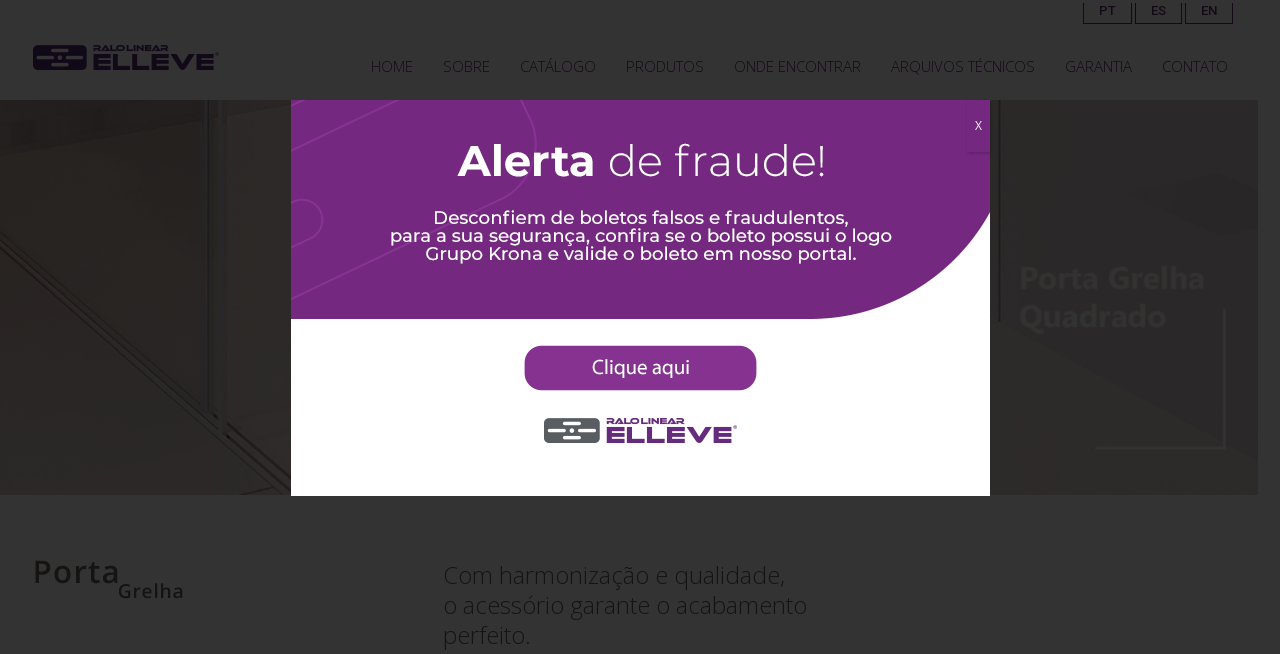

--- FILE ---
content_type: text/html; charset=UTF-8
request_url: https://www.elleve.ind.br/porta-grelha-quadrado/
body_size: 14875
content:
<!DOCTYPE html>
<!--[if !(IE 6) | !(IE 7) | !(IE 8)  ]><!-->
<html lang="pt-br" class="no-js">
<!--<![endif]-->
<head>
	<meta charset="UTF-8" />
		<meta name="viewport" content="width=device-width, initial-scale=1, maximum-scale=1, user-scalable=0">
		<meta name="theme-color" content="#652f6c"/>	<link rel="profile" href="https://gmpg.org/xfn/11" />
	<title>Porta Grelha Quadrado &#8211; Elleve</title>
<meta name='robots' content='max-image-preview:large' />
	<style>img:is([sizes="auto" i], [sizes^="auto," i]) { contain-intrinsic-size: 3000px 1500px }</style>
	<script id="cookieyes" type="text/javascript" src="https://cdn-cookieyes.com/client_data/befb4d9911c3b2ddaeb2bf59/script.js"></script><link rel="alternate" hreflang="pt-br" href="https://www.elleve.ind.br/porta-grelha-quadrado/" />
<link rel="alternate" hreflang="en" href="https://www.elleve.ind.br/en/square-grid-frame/" />
<link rel="alternate" hreflang="x-default" href="https://www.elleve.ind.br/porta-grelha-quadrado/" />
<link rel='dns-prefetch' href='//fonts.googleapis.com' />
<link rel="alternate" type="application/rss+xml" title="Feed para Elleve &raquo;" href="https://www.elleve.ind.br/feed/" />
<link rel="alternate" type="application/rss+xml" title="Feed de comentários para Elleve &raquo;" href="https://www.elleve.ind.br/comments/feed/" />
<script>
window._wpemojiSettings = {"baseUrl":"https:\/\/s.w.org\/images\/core\/emoji\/16.0.1\/72x72\/","ext":".png","svgUrl":"https:\/\/s.w.org\/images\/core\/emoji\/16.0.1\/svg\/","svgExt":".svg","source":{"concatemoji":"https:\/\/www.elleve.ind.br\/wp-includes\/js\/wp-emoji-release.min.js?ver=6.8.3"}};
/*! This file is auto-generated */
!function(s,n){var o,i,e;function c(e){try{var t={supportTests:e,timestamp:(new Date).valueOf()};sessionStorage.setItem(o,JSON.stringify(t))}catch(e){}}function p(e,t,n){e.clearRect(0,0,e.canvas.width,e.canvas.height),e.fillText(t,0,0);var t=new Uint32Array(e.getImageData(0,0,e.canvas.width,e.canvas.height).data),a=(e.clearRect(0,0,e.canvas.width,e.canvas.height),e.fillText(n,0,0),new Uint32Array(e.getImageData(0,0,e.canvas.width,e.canvas.height).data));return t.every(function(e,t){return e===a[t]})}function u(e,t){e.clearRect(0,0,e.canvas.width,e.canvas.height),e.fillText(t,0,0);for(var n=e.getImageData(16,16,1,1),a=0;a<n.data.length;a++)if(0!==n.data[a])return!1;return!0}function f(e,t,n,a){switch(t){case"flag":return n(e,"\ud83c\udff3\ufe0f\u200d\u26a7\ufe0f","\ud83c\udff3\ufe0f\u200b\u26a7\ufe0f")?!1:!n(e,"\ud83c\udde8\ud83c\uddf6","\ud83c\udde8\u200b\ud83c\uddf6")&&!n(e,"\ud83c\udff4\udb40\udc67\udb40\udc62\udb40\udc65\udb40\udc6e\udb40\udc67\udb40\udc7f","\ud83c\udff4\u200b\udb40\udc67\u200b\udb40\udc62\u200b\udb40\udc65\u200b\udb40\udc6e\u200b\udb40\udc67\u200b\udb40\udc7f");case"emoji":return!a(e,"\ud83e\udedf")}return!1}function g(e,t,n,a){var r="undefined"!=typeof WorkerGlobalScope&&self instanceof WorkerGlobalScope?new OffscreenCanvas(300,150):s.createElement("canvas"),o=r.getContext("2d",{willReadFrequently:!0}),i=(o.textBaseline="top",o.font="600 32px Arial",{});return e.forEach(function(e){i[e]=t(o,e,n,a)}),i}function t(e){var t=s.createElement("script");t.src=e,t.defer=!0,s.head.appendChild(t)}"undefined"!=typeof Promise&&(o="wpEmojiSettingsSupports",i=["flag","emoji"],n.supports={everything:!0,everythingExceptFlag:!0},e=new Promise(function(e){s.addEventListener("DOMContentLoaded",e,{once:!0})}),new Promise(function(t){var n=function(){try{var e=JSON.parse(sessionStorage.getItem(o));if("object"==typeof e&&"number"==typeof e.timestamp&&(new Date).valueOf()<e.timestamp+604800&&"object"==typeof e.supportTests)return e.supportTests}catch(e){}return null}();if(!n){if("undefined"!=typeof Worker&&"undefined"!=typeof OffscreenCanvas&&"undefined"!=typeof URL&&URL.createObjectURL&&"undefined"!=typeof Blob)try{var e="postMessage("+g.toString()+"("+[JSON.stringify(i),f.toString(),p.toString(),u.toString()].join(",")+"));",a=new Blob([e],{type:"text/javascript"}),r=new Worker(URL.createObjectURL(a),{name:"wpTestEmojiSupports"});return void(r.onmessage=function(e){c(n=e.data),r.terminate(),t(n)})}catch(e){}c(n=g(i,f,p,u))}t(n)}).then(function(e){for(var t in e)n.supports[t]=e[t],n.supports.everything=n.supports.everything&&n.supports[t],"flag"!==t&&(n.supports.everythingExceptFlag=n.supports.everythingExceptFlag&&n.supports[t]);n.supports.everythingExceptFlag=n.supports.everythingExceptFlag&&!n.supports.flag,n.DOMReady=!1,n.readyCallback=function(){n.DOMReady=!0}}).then(function(){return e}).then(function(){var e;n.supports.everything||(n.readyCallback(),(e=n.source||{}).concatemoji?t(e.concatemoji):e.wpemoji&&e.twemoji&&(t(e.twemoji),t(e.wpemoji)))}))}((window,document),window._wpemojiSettings);
</script>
<style id='wp-emoji-styles-inline-css'>

	img.wp-smiley, img.emoji {
		display: inline !important;
		border: none !important;
		box-shadow: none !important;
		height: 1em !important;
		width: 1em !important;
		margin: 0 0.07em !important;
		vertical-align: -0.1em !important;
		background: none !important;
		padding: 0 !important;
	}
</style>
<style id='classic-theme-styles-inline-css'>
/*! This file is auto-generated */
.wp-block-button__link{color:#fff;background-color:#32373c;border-radius:9999px;box-shadow:none;text-decoration:none;padding:calc(.667em + 2px) calc(1.333em + 2px);font-size:1.125em}.wp-block-file__button{background:#32373c;color:#fff;text-decoration:none}
</style>
<style id='global-styles-inline-css'>
:root{--wp--preset--aspect-ratio--square: 1;--wp--preset--aspect-ratio--4-3: 4/3;--wp--preset--aspect-ratio--3-4: 3/4;--wp--preset--aspect-ratio--3-2: 3/2;--wp--preset--aspect-ratio--2-3: 2/3;--wp--preset--aspect-ratio--16-9: 16/9;--wp--preset--aspect-ratio--9-16: 9/16;--wp--preset--color--black: #000000;--wp--preset--color--cyan-bluish-gray: #abb8c3;--wp--preset--color--white: #FFF;--wp--preset--color--pale-pink: #f78da7;--wp--preset--color--vivid-red: #cf2e2e;--wp--preset--color--luminous-vivid-orange: #ff6900;--wp--preset--color--luminous-vivid-amber: #fcb900;--wp--preset--color--light-green-cyan: #7bdcb5;--wp--preset--color--vivid-green-cyan: #00d084;--wp--preset--color--pale-cyan-blue: #8ed1fc;--wp--preset--color--vivid-cyan-blue: #0693e3;--wp--preset--color--vivid-purple: #9b51e0;--wp--preset--color--accent: #652f6c;--wp--preset--color--dark-gray: #111;--wp--preset--color--light-gray: #767676;--wp--preset--gradient--vivid-cyan-blue-to-vivid-purple: linear-gradient(135deg,rgba(6,147,227,1) 0%,rgb(155,81,224) 100%);--wp--preset--gradient--light-green-cyan-to-vivid-green-cyan: linear-gradient(135deg,rgb(122,220,180) 0%,rgb(0,208,130) 100%);--wp--preset--gradient--luminous-vivid-amber-to-luminous-vivid-orange: linear-gradient(135deg,rgba(252,185,0,1) 0%,rgba(255,105,0,1) 100%);--wp--preset--gradient--luminous-vivid-orange-to-vivid-red: linear-gradient(135deg,rgba(255,105,0,1) 0%,rgb(207,46,46) 100%);--wp--preset--gradient--very-light-gray-to-cyan-bluish-gray: linear-gradient(135deg,rgb(238,238,238) 0%,rgb(169,184,195) 100%);--wp--preset--gradient--cool-to-warm-spectrum: linear-gradient(135deg,rgb(74,234,220) 0%,rgb(151,120,209) 20%,rgb(207,42,186) 40%,rgb(238,44,130) 60%,rgb(251,105,98) 80%,rgb(254,248,76) 100%);--wp--preset--gradient--blush-light-purple: linear-gradient(135deg,rgb(255,206,236) 0%,rgb(152,150,240) 100%);--wp--preset--gradient--blush-bordeaux: linear-gradient(135deg,rgb(254,205,165) 0%,rgb(254,45,45) 50%,rgb(107,0,62) 100%);--wp--preset--gradient--luminous-dusk: linear-gradient(135deg,rgb(255,203,112) 0%,rgb(199,81,192) 50%,rgb(65,88,208) 100%);--wp--preset--gradient--pale-ocean: linear-gradient(135deg,rgb(255,245,203) 0%,rgb(182,227,212) 50%,rgb(51,167,181) 100%);--wp--preset--gradient--electric-grass: linear-gradient(135deg,rgb(202,248,128) 0%,rgb(113,206,126) 100%);--wp--preset--gradient--midnight: linear-gradient(135deg,rgb(2,3,129) 0%,rgb(40,116,252) 100%);--wp--preset--font-size--small: 13px;--wp--preset--font-size--medium: 20px;--wp--preset--font-size--large: 36px;--wp--preset--font-size--x-large: 42px;--wp--preset--spacing--20: 0.44rem;--wp--preset--spacing--30: 0.67rem;--wp--preset--spacing--40: 1rem;--wp--preset--spacing--50: 1.5rem;--wp--preset--spacing--60: 2.25rem;--wp--preset--spacing--70: 3.38rem;--wp--preset--spacing--80: 5.06rem;--wp--preset--shadow--natural: 6px 6px 9px rgba(0, 0, 0, 0.2);--wp--preset--shadow--deep: 12px 12px 50px rgba(0, 0, 0, 0.4);--wp--preset--shadow--sharp: 6px 6px 0px rgba(0, 0, 0, 0.2);--wp--preset--shadow--outlined: 6px 6px 0px -3px rgba(255, 255, 255, 1), 6px 6px rgba(0, 0, 0, 1);--wp--preset--shadow--crisp: 6px 6px 0px rgba(0, 0, 0, 1);}:where(.is-layout-flex){gap: 0.5em;}:where(.is-layout-grid){gap: 0.5em;}body .is-layout-flex{display: flex;}.is-layout-flex{flex-wrap: wrap;align-items: center;}.is-layout-flex > :is(*, div){margin: 0;}body .is-layout-grid{display: grid;}.is-layout-grid > :is(*, div){margin: 0;}:where(.wp-block-columns.is-layout-flex){gap: 2em;}:where(.wp-block-columns.is-layout-grid){gap: 2em;}:where(.wp-block-post-template.is-layout-flex){gap: 1.25em;}:where(.wp-block-post-template.is-layout-grid){gap: 1.25em;}.has-black-color{color: var(--wp--preset--color--black) !important;}.has-cyan-bluish-gray-color{color: var(--wp--preset--color--cyan-bluish-gray) !important;}.has-white-color{color: var(--wp--preset--color--white) !important;}.has-pale-pink-color{color: var(--wp--preset--color--pale-pink) !important;}.has-vivid-red-color{color: var(--wp--preset--color--vivid-red) !important;}.has-luminous-vivid-orange-color{color: var(--wp--preset--color--luminous-vivid-orange) !important;}.has-luminous-vivid-amber-color{color: var(--wp--preset--color--luminous-vivid-amber) !important;}.has-light-green-cyan-color{color: var(--wp--preset--color--light-green-cyan) !important;}.has-vivid-green-cyan-color{color: var(--wp--preset--color--vivid-green-cyan) !important;}.has-pale-cyan-blue-color{color: var(--wp--preset--color--pale-cyan-blue) !important;}.has-vivid-cyan-blue-color{color: var(--wp--preset--color--vivid-cyan-blue) !important;}.has-vivid-purple-color{color: var(--wp--preset--color--vivid-purple) !important;}.has-black-background-color{background-color: var(--wp--preset--color--black) !important;}.has-cyan-bluish-gray-background-color{background-color: var(--wp--preset--color--cyan-bluish-gray) !important;}.has-white-background-color{background-color: var(--wp--preset--color--white) !important;}.has-pale-pink-background-color{background-color: var(--wp--preset--color--pale-pink) !important;}.has-vivid-red-background-color{background-color: var(--wp--preset--color--vivid-red) !important;}.has-luminous-vivid-orange-background-color{background-color: var(--wp--preset--color--luminous-vivid-orange) !important;}.has-luminous-vivid-amber-background-color{background-color: var(--wp--preset--color--luminous-vivid-amber) !important;}.has-light-green-cyan-background-color{background-color: var(--wp--preset--color--light-green-cyan) !important;}.has-vivid-green-cyan-background-color{background-color: var(--wp--preset--color--vivid-green-cyan) !important;}.has-pale-cyan-blue-background-color{background-color: var(--wp--preset--color--pale-cyan-blue) !important;}.has-vivid-cyan-blue-background-color{background-color: var(--wp--preset--color--vivid-cyan-blue) !important;}.has-vivid-purple-background-color{background-color: var(--wp--preset--color--vivid-purple) !important;}.has-black-border-color{border-color: var(--wp--preset--color--black) !important;}.has-cyan-bluish-gray-border-color{border-color: var(--wp--preset--color--cyan-bluish-gray) !important;}.has-white-border-color{border-color: var(--wp--preset--color--white) !important;}.has-pale-pink-border-color{border-color: var(--wp--preset--color--pale-pink) !important;}.has-vivid-red-border-color{border-color: var(--wp--preset--color--vivid-red) !important;}.has-luminous-vivid-orange-border-color{border-color: var(--wp--preset--color--luminous-vivid-orange) !important;}.has-luminous-vivid-amber-border-color{border-color: var(--wp--preset--color--luminous-vivid-amber) !important;}.has-light-green-cyan-border-color{border-color: var(--wp--preset--color--light-green-cyan) !important;}.has-vivid-green-cyan-border-color{border-color: var(--wp--preset--color--vivid-green-cyan) !important;}.has-pale-cyan-blue-border-color{border-color: var(--wp--preset--color--pale-cyan-blue) !important;}.has-vivid-cyan-blue-border-color{border-color: var(--wp--preset--color--vivid-cyan-blue) !important;}.has-vivid-purple-border-color{border-color: var(--wp--preset--color--vivid-purple) !important;}.has-vivid-cyan-blue-to-vivid-purple-gradient-background{background: var(--wp--preset--gradient--vivid-cyan-blue-to-vivid-purple) !important;}.has-light-green-cyan-to-vivid-green-cyan-gradient-background{background: var(--wp--preset--gradient--light-green-cyan-to-vivid-green-cyan) !important;}.has-luminous-vivid-amber-to-luminous-vivid-orange-gradient-background{background: var(--wp--preset--gradient--luminous-vivid-amber-to-luminous-vivid-orange) !important;}.has-luminous-vivid-orange-to-vivid-red-gradient-background{background: var(--wp--preset--gradient--luminous-vivid-orange-to-vivid-red) !important;}.has-very-light-gray-to-cyan-bluish-gray-gradient-background{background: var(--wp--preset--gradient--very-light-gray-to-cyan-bluish-gray) !important;}.has-cool-to-warm-spectrum-gradient-background{background: var(--wp--preset--gradient--cool-to-warm-spectrum) !important;}.has-blush-light-purple-gradient-background{background: var(--wp--preset--gradient--blush-light-purple) !important;}.has-blush-bordeaux-gradient-background{background: var(--wp--preset--gradient--blush-bordeaux) !important;}.has-luminous-dusk-gradient-background{background: var(--wp--preset--gradient--luminous-dusk) !important;}.has-pale-ocean-gradient-background{background: var(--wp--preset--gradient--pale-ocean) !important;}.has-electric-grass-gradient-background{background: var(--wp--preset--gradient--electric-grass) !important;}.has-midnight-gradient-background{background: var(--wp--preset--gradient--midnight) !important;}.has-small-font-size{font-size: var(--wp--preset--font-size--small) !important;}.has-medium-font-size{font-size: var(--wp--preset--font-size--medium) !important;}.has-large-font-size{font-size: var(--wp--preset--font-size--large) !important;}.has-x-large-font-size{font-size: var(--wp--preset--font-size--x-large) !important;}
:where(.wp-block-post-template.is-layout-flex){gap: 1.25em;}:where(.wp-block-post-template.is-layout-grid){gap: 1.25em;}
:where(.wp-block-columns.is-layout-flex){gap: 2em;}:where(.wp-block-columns.is-layout-grid){gap: 2em;}
:root :where(.wp-block-pullquote){font-size: 1.5em;line-height: 1.6;}
</style>
<link rel='stylesheet' id='wpml-blocks-css' href='https://www.elleve.ind.br/wp-content/plugins/sitepress-multilingual-cms/dist/css/blocks/styles.css?ver=4.6.15' media='all' />
<link rel='stylesheet' id='the7-font-css' href='https://www.elleve.ind.br/wp-content/themes/dt-the7/fonts/icomoon-the7-font/icomoon-the7-font.min.css?ver=12.3.1' media='all' />
<link rel='stylesheet' id='the7-awesome-fonts-css' href='https://www.elleve.ind.br/wp-content/themes/dt-the7/fonts/FontAwesome/css/all.min.css?ver=12.3.1' media='all' />
<link rel='stylesheet' id='the7-awesome-fonts-back-css' href='https://www.elleve.ind.br/wp-content/themes/dt-the7/fonts/FontAwesome/back-compat.min.css?ver=12.3.1' media='all' />
<link rel='stylesheet' id='the7-Defaults-css' href='https://www.elleve.ind.br/wp-content/uploads/smile_fonts/Defaults/Defaults.css?ver=6.8.3' media='all' />
<link rel='stylesheet' id='js_composer_front-css' href='https://www.elleve.ind.br/wp-content/plugins/js_composer/assets/css/js_composer.min.css?ver=8.2' media='all' />
<link rel='stylesheet' id='popup-maker-site-css' href='//www.elleve.ind.br/wp-content/uploads/pum/pum-site-styles.css?generated=1739495884&#038;ver=1.20.4' media='all' />
<link rel='stylesheet' id='dt-web-fonts-css' href='https://fonts.googleapis.com/css?family=Roboto:400,500,600,700%7CRoboto+Condensed:400,600,700%7COpen+Sans:300,400,600,700' media='all' />
<link rel='stylesheet' id='dt-main-css' href='https://www.elleve.ind.br/wp-content/themes/dt-the7/css/main.min.css?ver=12.3.1' media='all' />
<style id='dt-main-inline-css'>
body #load {
  display: block;
  height: 100%;
  overflow: hidden;
  position: fixed;
  width: 100%;
  z-index: 9901;
  opacity: 1;
  visibility: visible;
  transition: all .35s ease-out;
}
.load-wrap {
  width: 100%;
  height: 100%;
  background-position: center center;
  background-repeat: no-repeat;
  text-align: center;
  display: -ms-flexbox;
  display: -ms-flex;
  display: flex;
  -ms-align-items: center;
  -ms-flex-align: center;
  align-items: center;
  -ms-flex-flow: column wrap;
  flex-flow: column wrap;
  -ms-flex-pack: center;
  -ms-justify-content: center;
  justify-content: center;
}
.load-wrap > svg {
  position: absolute;
  top: 50%;
  left: 50%;
  transform: translate(-50%,-50%);
}
#load {
  background: var(--the7-elementor-beautiful-loading-bg,#ffffff);
  --the7-beautiful-spinner-color2: var(--the7-beautiful-spinner-color,rgba(51,51,51,0.3));
}

</style>
<link rel='stylesheet' id='the7-custom-scrollbar-css' href='https://www.elleve.ind.br/wp-content/themes/dt-the7/lib/custom-scrollbar/custom-scrollbar.min.css?ver=12.3.1' media='all' />
<link rel='stylesheet' id='the7-wpbakery-css' href='https://www.elleve.ind.br/wp-content/themes/dt-the7/css/wpbakery.min.css?ver=12.3.1' media='all' />
<link rel='stylesheet' id='cf7cf-style-css' href='https://www.elleve.ind.br/wp-content/plugins/cf7-conditional-fields/style.css?ver=2.5.9' media='all' />
<link rel='stylesheet' id='the7-css-vars-css' href='https://www.elleve.ind.br/wp-content/uploads/the7-css/css-vars.css?ver=52d4e5ad409e' media='all' />
<link rel='stylesheet' id='dt-custom-css' href='https://www.elleve.ind.br/wp-content/uploads/the7-css/custom.css?ver=52d4e5ad409e' media='all' />
<link rel='stylesheet' id='dt-media-css' href='https://www.elleve.ind.br/wp-content/uploads/the7-css/media.css?ver=52d4e5ad409e' media='all' />
<link rel='stylesheet' id='the7-elements-css' href='https://www.elleve.ind.br/wp-content/uploads/the7-css/post-type-dynamic.css?ver=52d4e5ad409e' media='all' />
<link rel='stylesheet' id='style-css' href='https://www.elleve.ind.br/wp-content/themes/dt-the7/style.css?ver=12.3.1' media='all' />
<link rel='stylesheet' id='ultimate-vc-addons-style-css' href='https://www.elleve.ind.br/wp-content/plugins/Ultimate_VC_Addons/assets/min-css/style.min.css?ver=3.20.0' media='all' />
<link rel='stylesheet' id='ultimate-vc-addons-slick-css' href='https://www.elleve.ind.br/wp-content/plugins/Ultimate_VC_Addons/assets/min-css/slick.min.css?ver=3.20.0' media='all' />
<link rel='stylesheet' id='ultimate-vc-addons-icons-css' href='https://www.elleve.ind.br/wp-content/plugins/Ultimate_VC_Addons/assets/css/icons.css?ver=3.20.0' media='all' />
<link rel='stylesheet' id='ultimate-vc-addons-animate-css' href='https://www.elleve.ind.br/wp-content/plugins/Ultimate_VC_Addons/assets/min-css/animate.min.css?ver=3.20.0' media='all' />
<script src="https://www.elleve.ind.br/wp-includes/js/jquery/jquery.min.js?ver=3.7.1" id="jquery-core-js"></script>
<script src="https://www.elleve.ind.br/wp-includes/js/jquery/jquery-migrate.min.js?ver=3.4.1" id="jquery-migrate-js"></script>
<script id="wpml-cookie-js-extra">
var wpml_cookies = {"wp-wpml_current_language":{"value":"pt-br","expires":1,"path":"\/"}};
var wpml_cookies = {"wp-wpml_current_language":{"value":"pt-br","expires":1,"path":"\/"}};
</script>
<script src="https://www.elleve.ind.br/wp-content/plugins/sitepress-multilingual-cms/res/js/cookies/language-cookie.js?ver=4.6.15" id="wpml-cookie-js" defer data-wp-strategy="defer"></script>
<script src="//www.elleve.ind.br/wp-content/plugins/revslider/sr6/assets/js/rbtools.min.js?ver=6.7.29" async id="tp-tools-js"></script>
<script src="//www.elleve.ind.br/wp-content/plugins/revslider/sr6/assets/js/rs6.min.js?ver=6.7.29" async id="revmin-js"></script>
<script id="dt-above-fold-js-extra">
var dtLocal = {"themeUrl":"https:\/\/www.elleve.ind.br\/wp-content\/themes\/dt-the7","passText":"Para ver esse post protegido, insira a senha abaixo:","moreButtonText":{"loading":"Carregando...","loadMore":"Veja mais"},"postID":"2971","ajaxurl":"https:\/\/www.elleve.ind.br\/wp-admin\/admin-ajax.php","REST":{"baseUrl":"https:\/\/www.elleve.ind.br\/wp-json\/the7\/v1","endpoints":{"sendMail":"\/send-mail"}},"contactMessages":{"required":"One or more fields have an error. Please check and try again.","terms":"Please accept the privacy policy.","fillTheCaptchaError":"Please, fill the captcha."},"captchaSiteKey":"","ajaxNonce":"39562aaee8","pageData":{"type":"page","template":"microsite","layout":null},"themeSettings":{"smoothScroll":"off","lazyLoading":false,"desktopHeader":{"height":50},"ToggleCaptionEnabled":"disabled","ToggleCaption":"Navigation","floatingHeader":{"showAfter":140,"showMenu":true,"height":60,"logo":{"showLogo":true,"html":"<img class=\" preload-me\" src=\"https:\/\/www.elleve.ind.br\/wp-content\/uploads\/2020\/01\/logo-elleve-ind.png\" srcset=\"https:\/\/www.elleve.ind.br\/wp-content\/uploads\/2020\/01\/logo-elleve-ind.png 186w, https:\/\/www.elleve.ind.br\/wp-content\/uploads\/2020\/01\/logo-elleve-ind.png 186w\" width=\"186\" height=\"25\"   sizes=\"186px\" alt=\"Elleve\" \/>","url":"https:\/\/www.elleve.ind.br\/"}},"topLine":{"floatingTopLine":{"logo":{"showLogo":false,"html":""}}},"mobileHeader":{"firstSwitchPoint":1050,"secondSwitchPoint":778,"firstSwitchPointHeight":80,"secondSwitchPointHeight":60,"mobileToggleCaptionEnabled":"disabled","mobileToggleCaption":"Menu"},"stickyMobileHeaderFirstSwitch":{"logo":{"html":"<img class=\" preload-me\" src=\"https:\/\/www.elleve.ind.br\/wp-content\/uploads\/2020\/01\/logo-elleve-ind.png\" srcset=\"https:\/\/www.elleve.ind.br\/wp-content\/uploads\/2020\/01\/logo-elleve-ind.png 186w, https:\/\/www.elleve.ind.br\/wp-content\/uploads\/2020\/01\/logo-elleve-ind.png 186w\" width=\"186\" height=\"25\"   sizes=\"186px\" alt=\"Elleve\" \/>"}},"stickyMobileHeaderSecondSwitch":{"logo":{"html":"<img class=\" preload-me\" src=\"https:\/\/www.elleve.ind.br\/wp-content\/uploads\/2020\/01\/logo-elleve-ind.png\" srcset=\"https:\/\/www.elleve.ind.br\/wp-content\/uploads\/2020\/01\/logo-elleve-ind.png 186w, https:\/\/www.elleve.ind.br\/wp-content\/uploads\/2020\/01\/logo-elleve-ind.png 186w\" width=\"186\" height=\"25\"   sizes=\"186px\" alt=\"Elleve\" \/>"}},"sidebar":{"switchPoint":990},"boxedWidth":"1340px"},"VCMobileScreenWidth":"778"};
var dtShare = {"shareButtonText":{"facebook":"Share on Facebook","twitter":"Share on X","pinterest":"Pin it","linkedin":"Share on Linkedin","whatsapp":"Share on Whatsapp"},"overlayOpacity":"85"};
</script>
<script src="https://www.elleve.ind.br/wp-content/themes/dt-the7/js/above-the-fold.min.js?ver=12.3.1" id="dt-above-fold-js"></script>
<script src="https://www.elleve.ind.br/wp-content/plugins/Ultimate_VC_Addons/assets/min-js/ultimate-params.min.js?ver=3.20.0" id="ultimate-vc-addons-params-js"></script>
<script src="https://www.elleve.ind.br/wp-content/plugins/Ultimate_VC_Addons/assets/min-js/slick.min.js?ver=3.20.0" id="ultimate-vc-addons-slick-js"></script>
<script src="https://www.elleve.ind.br/wp-content/plugins/Ultimate_VC_Addons/assets/min-js/jquery-appear.min.js?ver=3.20.0" id="ultimate-vc-addons-appear-js"></script>
<script src="https://www.elleve.ind.br/wp-content/plugins/Ultimate_VC_Addons/assets/min-js/slick-custom.min.js?ver=3.20.0" id="ultimate-vc-addons-slick-custom-js"></script>
<script></script><link rel="https://api.w.org/" href="https://www.elleve.ind.br/wp-json/" /><link rel="alternate" title="JSON" type="application/json" href="https://www.elleve.ind.br/wp-json/wp/v2/pages/2971" /><link rel="EditURI" type="application/rsd+xml" title="RSD" href="https://www.elleve.ind.br/xmlrpc.php?rsd" />
<meta name="generator" content="WordPress 6.8.3" />
<link rel="canonical" href="https://www.elleve.ind.br/porta-grelha-quadrado/" />
<link rel='shortlink' href='https://www.elleve.ind.br/?p=2971' />
<link rel="alternate" title="oEmbed (JSON)" type="application/json+oembed" href="https://www.elleve.ind.br/wp-json/oembed/1.0/embed?url=https%3A%2F%2Fwww.elleve.ind.br%2Fporta-grelha-quadrado%2F" />
<link rel="alternate" title="oEmbed (XML)" type="text/xml+oembed" href="https://www.elleve.ind.br/wp-json/oembed/1.0/embed?url=https%3A%2F%2Fwww.elleve.ind.br%2Fporta-grelha-quadrado%2F&#038;format=xml" />
<meta name="generator" content="WPML ver:4.6.15 stt:1,42,2;" />
<meta property="og:site_name" content="Elleve" />
<meta property="og:title" content="Porta Grelha Quadrado" />
<meta property="og:url" content="https://www.elleve.ind.br/porta-grelha-quadrado/" />
<meta property="og:type" content="article" />
<meta name="generator" content="Powered by WPBakery Page Builder - drag and drop page builder for WordPress."/>
<style data-type="vc_custom-css">.widget .menu li{
    padding: 10px 0px 10px 10px !important;
    background-color: #f6f4f1 !important;
    border-style: none !important;
}
.widget .menu li:hover{
    background-color: #5a2f79 !important;
}

.widget .menu li:hover a{
    color: #fff !important;
}

.widget .menu .current-menu-item{
    background-color: #5a2f79 !important;
}
.widget .menu .current-menu-item a{
    color: #fff !important;
}
.texto-idea div p{line-height: 20px !important;}</style><meta name="generator" content="Powered by Slider Revolution 6.7.29 - responsive, Mobile-Friendly Slider Plugin for WordPress with comfortable drag and drop interface." />
<script type="text/javascript" id="the7-loader-script">
document.addEventListener("DOMContentLoaded", function(event) {
	var load = document.getElementById("load");
	if(!load.classList.contains('loader-removed')){
		var removeLoading = setTimeout(function() {
			load.className += " loader-removed";
		}, 300);
	}
});
</script>
		<link rel="icon" href="https://www.elleve.ind.br/wp-content/uploads/2019/05/favicon-ralo-linear-elleve.png" type="image/png" sizes="16x16"/><link rel="icon" href="https://www.elleve.ind.br/wp-content/uploads/2019/05/favicon-ralo-linear-elleve-.png" type="image/png" sizes="32x32"/><script>function setREVStartSize(e){
			//window.requestAnimationFrame(function() {
				window.RSIW = window.RSIW===undefined ? window.innerWidth : window.RSIW;
				window.RSIH = window.RSIH===undefined ? window.innerHeight : window.RSIH;
				try {
					var pw = document.getElementById(e.c).parentNode.offsetWidth,
						newh;
					pw = pw===0 || isNaN(pw) || (e.l=="fullwidth" || e.layout=="fullwidth") ? window.RSIW : pw;
					e.tabw = e.tabw===undefined ? 0 : parseInt(e.tabw);
					e.thumbw = e.thumbw===undefined ? 0 : parseInt(e.thumbw);
					e.tabh = e.tabh===undefined ? 0 : parseInt(e.tabh);
					e.thumbh = e.thumbh===undefined ? 0 : parseInt(e.thumbh);
					e.tabhide = e.tabhide===undefined ? 0 : parseInt(e.tabhide);
					e.thumbhide = e.thumbhide===undefined ? 0 : parseInt(e.thumbhide);
					e.mh = e.mh===undefined || e.mh=="" || e.mh==="auto" ? 0 : parseInt(e.mh,0);
					if(e.layout==="fullscreen" || e.l==="fullscreen")
						newh = Math.max(e.mh,window.RSIH);
					else{
						e.gw = Array.isArray(e.gw) ? e.gw : [e.gw];
						for (var i in e.rl) if (e.gw[i]===undefined || e.gw[i]===0) e.gw[i] = e.gw[i-1];
						e.gh = e.el===undefined || e.el==="" || (Array.isArray(e.el) && e.el.length==0)? e.gh : e.el;
						e.gh = Array.isArray(e.gh) ? e.gh : [e.gh];
						for (var i in e.rl) if (e.gh[i]===undefined || e.gh[i]===0) e.gh[i] = e.gh[i-1];
											
						var nl = new Array(e.rl.length),
							ix = 0,
							sl;
						e.tabw = e.tabhide>=pw ? 0 : e.tabw;
						e.thumbw = e.thumbhide>=pw ? 0 : e.thumbw;
						e.tabh = e.tabhide>=pw ? 0 : e.tabh;
						e.thumbh = e.thumbhide>=pw ? 0 : e.thumbh;
						for (var i in e.rl) nl[i] = e.rl[i]<window.RSIW ? 0 : e.rl[i];
						sl = nl[0];
						for (var i in nl) if (sl>nl[i] && nl[i]>0) { sl = nl[i]; ix=i;}
						var m = pw>(e.gw[ix]+e.tabw+e.thumbw) ? 1 : (pw-(e.tabw+e.thumbw)) / (e.gw[ix]);
						newh =  (e.gh[ix] * m) + (e.tabh + e.thumbh);
					}
					var el = document.getElementById(e.c);
					if (el!==null && el) el.style.height = newh+"px";
					el = document.getElementById(e.c+"_wrapper");
					if (el!==null && el) {
						el.style.height = newh+"px";
						el.style.display = "block";
					}
				} catch(e){
					console.log("Failure at Presize of Slider:" + e)
				}
			//});
		  };</script>
<style type="text/css" data-type="vc_shortcodes-default-css">.vc_do_custom_heading{margin-bottom:0.625rem;margin-top:0;}.vc_do_btn{margin-bottom:22px;}.vc_do_btn{margin-bottom:22px;}</style><style type="text/css" data-type="vc_shortcodes-custom-css">.vc_custom_1579484253588{margin-top: 30px !important;}.vc_custom_1579489339146{padding-top: 20px !important;padding-bottom: 20px !important;background-color: #f7f4f1 !important;}.vc_custom_1579486636803{margin-top: 10px !important;}.vc_custom_1579487571993{margin-right: 1px !important;margin-left: 1px !important;}.vc_custom_1579486629306{margin-top: 20px !important;}.vc_custom_1579486966526{border-top-width: 1px !important;border-right-width: 1px !important;border-bottom-width: 1px !important;border-left-width: 1px !important;border-left-color: #dbd9d7 !important;border-left-style: solid !important;border-right-color: #dbd9d7 !important;border-right-style: solid !important;border-top-color: #dbd9d7 !important;border-top-style: solid !important;border-bottom-color: #dbd9d7 !important;border-bottom-style: solid !important;}.vc_custom_1579487156384{border-top-width: 1px !important;border-right-width: 1px !important;border-bottom-width: 1px !important;border-left-width: 1px !important;border-left-color: #dbd9d7 !important;border-left-style: solid !important;border-right-color: #dbd9d7 !important;border-right-style: solid !important;border-top-color: #dbd9d7 !important;border-top-style: solid !important;border-bottom-color: #dbd9d7 !important;border-bottom-style: solid !important;}.vc_custom_1579487160868{border-top-width: 1px !important;border-right-width: 1px !important;border-bottom-width: 1px !important;border-left-width: 1px !important;border-left-color: #dbd9d7 !important;border-left-style: solid !important;border-right-color: #dbd9d7 !important;border-right-style: solid !important;border-top-color: #dbd9d7 !important;border-top-style: solid !important;border-bottom-color: #dbd9d7 !important;border-bottom-style: solid !important;}.vc_custom_1579487165071{border-top-width: 1px !important;border-right-width: 1px !important;border-bottom-width: 1px !important;border-left-width: 1px !important;border-left-color: #dbd9d7 !important;border-left-style: solid !important;border-right-color: #dbd9d7 !important;border-right-style: solid !important;border-top-color: #dbd9d7 !important;border-top-style: solid !important;border-bottom-color: #dbd9d7 !important;border-bottom-style: solid !important;}.vc_custom_1596043625124{padding-bottom: 20px !important;}.vc_custom_1596043699565{padding-bottom: 20px !important;}.vc_custom_1579487431229{padding-bottom: 20px !important;}.vc_custom_1579487444011{padding-bottom: 20px !important;}</style><noscript><style> .wpb_animate_when_almost_visible { opacity: 1; }</style></noscript><!-- Google tag (gtag.js) -->
<script async src="https://www.googletagmanager.com/gtag/js?id=G-RYR68DT8CM"></script>
<script>
  window.dataLayer = window.dataLayer || [];
  function gtag(){dataLayer.push(arguments);}
  gtag('js', new Date());

  gtag('config', 'G-RYR68DT8CM');
</script>

<script async src="https://www.googletagmanager.com/gtag/js?id=UA-136097149-1"></script>

<script>

  window.dataLayer = window.dataLayer || [];

  function gtag(){dataLayer.push(arguments);}

  gtag('js', new Date());

 

  gtag('config', 'UA-136097149-1');

</script>
<script>
document.addEventListener( 'wpcf7mailsent', function( event ) {
    if ( '1899' == event.detail.contactFormId ) {
        location = 'https://www.elleve.ind.br/sucesso-formulario-de-contato/';
    }
}, false );

document.addEventListener( 'wpcf7mailsent', function( event ) {
    if ( '1904' == event.detail.contactFormId ) {
        location = 'https://www.elleve.ind.br/sucesso-formulario-de-catalogos/';
    }
}, false );
</script>

<!-- Google Tag Manager -->
<script>(function(w,d,s,l,i){w[l]=w[l]||[];w[l].push({'gtm.start':
new Date().getTime(),event:'gtm.js'});var f=d.getElementsByTagName(s)[0],
j=d.createElement(s),dl=l!='dataLayer'?'&l='+l:'';j.async=true;j.src=
'https://www.googletagmanager.com/gtm.js?id='+i+dl;f.parentNode.insertBefore(j,f);
})(window,document,'script','dataLayer','GTM-PWNRB22');</script>
<!-- End Google Tag Manager -->

<!-- Google Tag Manager (noscript) -->
<noscript><iframe src="https://www.googletagmanager.com/ns.html?id=GTM-PWNRB22"
height="0" width="0" style="display:none;visibility:hidden"></iframe></noscript>
<!-- End Google Tag Manager (noscript) -->

<meta name="facebook-domain-verification" content="ihkpsoe8veu0zgiia201c2pqo7f4s3" /><style id='the7-custom-inline-css' type='text/css'>
#top-menu li a {
	border: #fff solid 1px;
	padding: 2px 10px 2px 10px;
}

.top-header .active-line-decoration>li>a .decoration-line, .top-header .hover-line-decoration>li>a .decoration-line {
    width: 30% !important;
}
span.wpcf7-list-item {
    display: inline-block;
}
.cf7-smart-grid.has-grid .wpcf7-submit {
    background: #652F6C !important;
    border: none !important;
}
.vc_btn3.vc_btn3-style-outline-custom{border-width: 1px !important;}

.custom-menu a, .widget_nav_menu a {
    width: 100%;
}
.ocultar{
	display:none;
}
</style>
</head>
<body id="the7-body" class="wp-singular page-template page-template-template-microsite page-template-template-microsite-php page page-id-2971 wp-embed-responsive wp-theme-dt-the7 the7-core-ver-2.7.10 one-page-row title-off dt-responsive-on right-mobile-menu-close-icon ouside-menu-close-icon mobile-hamburger-close-bg-enable mobile-hamburger-close-bg-hover-enable  fade-medium-mobile-menu-close-icon fade-medium-menu-close-icon srcset-enabled btn-flat custom-btn-color custom-btn-hover-color phantom-fade phantom-shadow-decoration phantom-custom-logo-on top-header first-switch-logo-left first-switch-menu-right second-switch-logo-left second-switch-menu-right right-mobile-menu layzr-loading-on no-avatars popup-message-style the7-ver-12.3.1 dt-fa-compatibility wpb-js-composer js-comp-ver-8.2 vc_responsive">
<!-- The7 12.3.1 -->
<div id="load" class="spinner-loader">
	<div class="load-wrap"><style type="text/css">
    [class*="the7-spinner-animate-"]{
        animation: spinner-animation 1s cubic-bezier(1,1,1,1) infinite;
        x:46.5px;
        y:40px;
        width:7px;
        height:20px;
        fill:var(--the7-beautiful-spinner-color2);
        opacity: 0.2;
    }
    .the7-spinner-animate-2{
        animation-delay: 0.083s;
    }
    .the7-spinner-animate-3{
        animation-delay: 0.166s;
    }
    .the7-spinner-animate-4{
         animation-delay: 0.25s;
    }
    .the7-spinner-animate-5{
         animation-delay: 0.33s;
    }
    .the7-spinner-animate-6{
         animation-delay: 0.416s;
    }
    .the7-spinner-animate-7{
         animation-delay: 0.5s;
    }
    .the7-spinner-animate-8{
         animation-delay: 0.58s;
    }
    .the7-spinner-animate-9{
         animation-delay: 0.666s;
    }
    .the7-spinner-animate-10{
         animation-delay: 0.75s;
    }
    .the7-spinner-animate-11{
        animation-delay: 0.83s;
    }
    .the7-spinner-animate-12{
        animation-delay: 0.916s;
    }
    @keyframes spinner-animation{
        from {
            opacity: 1;
        }
        to{
            opacity: 0;
        }
    }
</style>
<svg width="75px" height="75px" xmlns="http://www.w3.org/2000/svg" viewBox="0 0 100 100" preserveAspectRatio="xMidYMid">
	<rect class="the7-spinner-animate-1" rx="5" ry="5" transform="rotate(0 50 50) translate(0 -30)"></rect>
	<rect class="the7-spinner-animate-2" rx="5" ry="5" transform="rotate(30 50 50) translate(0 -30)"></rect>
	<rect class="the7-spinner-animate-3" rx="5" ry="5" transform="rotate(60 50 50) translate(0 -30)"></rect>
	<rect class="the7-spinner-animate-4" rx="5" ry="5" transform="rotate(90 50 50) translate(0 -30)"></rect>
	<rect class="the7-spinner-animate-5" rx="5" ry="5" transform="rotate(120 50 50) translate(0 -30)"></rect>
	<rect class="the7-spinner-animate-6" rx="5" ry="5" transform="rotate(150 50 50) translate(0 -30)"></rect>
	<rect class="the7-spinner-animate-7" rx="5" ry="5" transform="rotate(180 50 50) translate(0 -30)"></rect>
	<rect class="the7-spinner-animate-8" rx="5" ry="5" transform="rotate(210 50 50) translate(0 -30)"></rect>
	<rect class="the7-spinner-animate-9" rx="5" ry="5" transform="rotate(240 50 50) translate(0 -30)"></rect>
	<rect class="the7-spinner-animate-10" rx="5" ry="5" transform="rotate(270 50 50) translate(0 -30)"></rect>
	<rect class="the7-spinner-animate-11" rx="5" ry="5" transform="rotate(300 50 50) translate(0 -30)"></rect>
	<rect class="the7-spinner-animate-12" rx="5" ry="5" transform="rotate(330 50 50) translate(0 -30)"></rect>
</svg></div>
</div>
<div id="page" >
	<a class="skip-link screen-reader-text" href="#content">Pular para o conteúdo</a>

<div class="masthead inline-header right widgets full-height shadow-mobile-header-decoration small-mobile-menu-icon dt-parent-menu-clickable show-sub-menu-on-hover show-device-logo show-mobile-logo"  role="banner">

	<div class="top-bar top-bar-line-hide">
	<div class="top-bar-bg" ></div>
	<div class="mini-widgets left-widgets"></div><div class="right-widgets mini-widgets"><div class="text-area show-on-desktop near-logo-first-switch in-menu-second-switch"><p><a href="/" style="border-left:solid 1px; border-right:solid 1px; border-top:none; border-bottom:solid 1px; padding: 0px 15px 5px 15px; text-decoration:none;">PT</a> <a href="/es"style="border-left:solid 1px; border-right:solid 1px; border-top:none; border-bottom:solid 1px;padding: 0px 15px 5px 15px; text-decoration:none;">ES</a> <a href="/en"style="border-left:solid 1px; border-right:solid 1px; border-top:none; border-bottom:solid 1px;padding: 0px 15px 5px 15px; text-decoration:none;">EN</a></p>
</div></div></div>

	<header class="header-bar">

		<div class="branding">
	<div id="site-title" class="assistive-text">Elleve</div>
	<div id="site-description" class="assistive-text"></div>
	<a class="" href="https://www.elleve.ind.br/"><img class=" preload-me" src="https://www.elleve.ind.br/wp-content/uploads/2020/01/logo-elleve-ind.png" srcset="https://www.elleve.ind.br/wp-content/uploads/2020/01/logo-elleve-ind.png 186w, https://www.elleve.ind.br/wp-content/uploads/2020/01/logo-elleve-ind.png 186w" width="186" height="25"   sizes="186px" alt="Elleve" /><img class="mobile-logo preload-me" src="https://www.elleve.ind.br/wp-content/uploads/2020/01/logo-elleve-ind.png" srcset="https://www.elleve.ind.br/wp-content/uploads/2020/01/logo-elleve-ind.png 186w, https://www.elleve.ind.br/wp-content/uploads/2020/01/logo-elleve-ind.png 186w" width="186" height="25"   sizes="186px" alt="Elleve" /></a></div>

		<ul id="primary-menu" class="main-nav bg-outline-decoration hover-outline-decoration hover-line-decoration active-outline-decoration active-line-decoration outside-item-remove-margin"><li class="menu-item menu-item-type-post_type menu-item-object-page menu-item-home menu-item-2337 first depth-0"><a href='https://www.elleve.ind.br/' data-level='1'><span class="menu-item-text"><span class="menu-text">HOME</span></span></a></li> <li class="menu-item menu-item-type-post_type menu-item-object-page menu-item-2338 depth-0"><a href='https://www.elleve.ind.br/sobre/' data-level='1'><span class="menu-item-text"><span class="menu-text">SOBRE</span></span></a></li> <li class="menu-item menu-item-type-post_type menu-item-object-page menu-item-2335 depth-0"><a href='https://www.elleve.ind.br/catalogo/' data-level='1'><span class="menu-item-text"><span class="menu-text">CATÁLOGO</span></span></a></li> <li class="menu-item menu-item-type-post_type menu-item-object-page menu-item-2348 depth-0"><a href='https://www.elleve.ind.br/produtos/' data-level='1'><span class="menu-item-text"><span class="menu-text">PRODUTOS</span></span></a></li> <li class="menu-item menu-item-type-post_type menu-item-object-page menu-item-2747 depth-0"><a href='https://www.elleve.ind.br/onde-encontrar/' data-level='1'><span class="menu-item-text"><span class="menu-text">Onde Encontrar</span></span></a></li> <li class="menu-item menu-item-type-post_type menu-item-object-page menu-item-4150 depth-0"><a href='https://www.elleve.ind.br/arquivos-tecnicos/' data-level='1'><span class="menu-item-text"><span class="menu-text">Arquivos Técnicos</span></span></a></li> <li class="menu-item menu-item-type-post_type menu-item-object-page menu-item-4489 depth-0"><a href='https://www.elleve.ind.br/garantia/' data-level='1'><span class="menu-item-text"><span class="menu-text">Garantia</span></span></a></li> <li class="menu-item menu-item-type-post_type menu-item-object-page menu-item-2336 last depth-0"><a href='https://www.elleve.ind.br/contato/' data-level='1'><span class="menu-item-text"><span class="menu-text">CONTATO</span></span></a></li> </ul>
		
	</header>

</div>
<div role="navigation" aria-label="Main Menu" class="dt-mobile-header mobile-menu-show-divider">
	<div class="dt-close-mobile-menu-icon" aria-label="Close" role="button" tabindex="0"><div class="close-line-wrap"><span class="close-line"></span><span class="close-line"></span><span class="close-line"></span></div></div>	<ul id="mobile-menu" class="mobile-main-nav">
		<li class="menu-item menu-item-type-post_type menu-item-object-page menu-item-home menu-item-2337 first depth-0"><a href='https://www.elleve.ind.br/' data-level='1'><span class="menu-item-text"><span class="menu-text">HOME</span></span></a></li> <li class="menu-item menu-item-type-post_type menu-item-object-page menu-item-2338 depth-0"><a href='https://www.elleve.ind.br/sobre/' data-level='1'><span class="menu-item-text"><span class="menu-text">SOBRE</span></span></a></li> <li class="menu-item menu-item-type-post_type menu-item-object-page menu-item-2335 depth-0"><a href='https://www.elleve.ind.br/catalogo/' data-level='1'><span class="menu-item-text"><span class="menu-text">CATÁLOGO</span></span></a></li> <li class="menu-item menu-item-type-post_type menu-item-object-page menu-item-2348 depth-0"><a href='https://www.elleve.ind.br/produtos/' data-level='1'><span class="menu-item-text"><span class="menu-text">PRODUTOS</span></span></a></li> <li class="menu-item menu-item-type-post_type menu-item-object-page menu-item-2747 depth-0"><a href='https://www.elleve.ind.br/onde-encontrar/' data-level='1'><span class="menu-item-text"><span class="menu-text">Onde Encontrar</span></span></a></li> <li class="menu-item menu-item-type-post_type menu-item-object-page menu-item-4150 depth-0"><a href='https://www.elleve.ind.br/arquivos-tecnicos/' data-level='1'><span class="menu-item-text"><span class="menu-text">Arquivos Técnicos</span></span></a></li> <li class="menu-item menu-item-type-post_type menu-item-object-page menu-item-4489 depth-0"><a href='https://www.elleve.ind.br/garantia/' data-level='1'><span class="menu-item-text"><span class="menu-text">Garantia</span></span></a></li> <li class="menu-item menu-item-type-post_type menu-item-object-page menu-item-2336 last depth-0"><a href='https://www.elleve.ind.br/contato/' data-level='1'><span class="menu-item-text"><span class="menu-text">CONTATO</span></span></a></li> 	</ul>
	<div class='mobile-mini-widgets-in-menu'></div>
</div>

<style id="the7-page-content-style">
#main {
  padding-top: 0px;
  padding-bottom: 60px;
}
@media screen and (max-width: 778px) {
  #main {
    padding-top: 0px;
    padding-bottom: 60px;
  }
}

</style>

<div id="main" class="sidebar-none sidebar-divider-vertical">

	
	<div class="main-gradient"></div>
	<div class="wf-wrap">
	<div class="wf-container-main">

	

<div id="content" class="content" role="main">

	<div class="wpb-content-wrapper"><div data-vc-full-width="true" data-vc-full-width-init="false" data-vc-stretch-content="true" class="vc_row wpb_row vc_row-fluid vc_row-no-padding"><div class="wpb_column vc_column_container vc_col-sm-12"><div class="vc_column-inner"><div class="wpb_wrapper">
	<div  class="wpb_single_image wpb_content_element vc_align_center">
		
		<figure class="wpb_wrapper vc_figure">
			<div class="vc_single_image-wrapper   vc_box_border_grey"><img decoding="async" width="1920" height="600" src="https://www.elleve.ind.br/wp-content/uploads/2021/11/banner-de-produto-1.png" class="vc_single_image-img attachment-full" alt="" title="banner de produto" srcset="https://www.elleve.ind.br/wp-content/uploads/2021/11/banner-de-produto-1.png 1920w, https://www.elleve.ind.br/wp-content/uploads/2021/11/banner-de-produto-1-300x94.png 300w, https://www.elleve.ind.br/wp-content/uploads/2021/11/banner-de-produto-1-1024x320.png 1024w, https://www.elleve.ind.br/wp-content/uploads/2021/11/banner-de-produto-1-768x240.png 768w, https://www.elleve.ind.br/wp-content/uploads/2021/11/banner-de-produto-1-1536x480.png 1536w" sizes="(max-width: 1920px) 100vw, 1920px"  data-dt-location="https://www.elleve.ind.br/porta-grelha-quadrado/banner-de-produto-2/" /></div>
		</figure>
	</div>
</div></div></div></div><div class="vc_row-full-width vc_clearfix"></div><div class="vc_row wpb_row vc_row-fluid vc_custom_1579484253588"><div class="wpb_column vc_column_container vc_col-sm-4"><div class="vc_column-inner"><div class="wpb_wrapper">
	<div  class="wpb_single_image wpb_content_element vc_align_left">
		
		<figure class="wpb_wrapper vc_figure">
			<div class="vc_single_image-wrapper   vc_box_border_grey"><img decoding="async" width="150" height="40" src="https://www.elleve.ind.br/wp-content/uploads/2022/01/porta-grelha-3-150x40.png" class="vc_single_image-img attachment-thumbnail" alt="" title="porta grelha -3" srcset="https://www.elleve.ind.br/wp-content/uploads/2022/01/porta-grelha-3-150x40.png 150w, https://www.elleve.ind.br/wp-content/uploads/2022/01/porta-grelha-3.png 153w" sizes="(max-width: 150px) 100vw, 150px"  data-dt-location="https://www.elleve.ind.br/porta-grelha-quadrado/porta-grelha-3/" /></div>
		</figure>
	</div>
</div></div></div><div class="wpb_column vc_column_container vc_col-sm-4"><div class="vc_column-inner"><div class="wpb_wrapper"><div style="font-size: 24px;color: #6b6661;line-height: 30px;text-align: left" class="vc_custom_heading vc_do_custom_heading" >Com harmonização e qualidade,<br />
o acessório garante o acabamento perfeito.</div></div></div></div><div class="wpb_column vc_column_container vc_col-sm-4"><div class="vc_column-inner"><div class="wpb_wrapper"></div></div></div></div><div class="vc_row wpb_row vc_row-fluid"><div class="wpb_column vc_column_container vc_col-sm-8"><div class="vc_column-inner"><div class="wpb_wrapper"><div class="vc_separator wpb_content_element vc_separator_align_center vc_sep_width_100 vc_sep_border_width_3 vc_sep_pos_align_center vc_separator_no_text wpb_content_element  wpb_content_element" ><span class="vc_sep_holder vc_sep_holder_l"><span style="border-color:#f6f4f1;" class="vc_sep_line"></span></span><span class="vc_sep_holder vc_sep_holder_r"><span style="border-color:#f6f4f1;" class="vc_sep_line"></span></span>
</div><div class="vc_row wpb_row vc_inner vc_row-fluid"><div class="wpb_column vc_column_container vc_col-sm-3"><div class="vc_column-inner"><div class="wpb_wrapper">
	<div class="wpb_text_column wpb_content_element " >
		<div class="wpb_wrapper">
			<p><span style="color: #5a2f79;">Uma peça de instalação que permite </span><span style="color: #5a2f79;">o perfeito encaixe nas grelhas Elleve.</span></p>

		</div>
	</div>

	<div  class="wpb_single_image wpb_content_element vc_align_left">
		
		<figure class="wpb_wrapper vc_figure">
			<div class="vc_single_image-wrapper   vc_box_border_grey"><img loading="lazy" decoding="async" width="23" height="3" src="https://www.elleve.ind.br/wp-content/uploads/2020/01/text-line-elleve.png" class="vc_single_image-img attachment-full" alt="" title="text-line-elleve"  data-dt-location="https://www.elleve.ind.br/produtos/text-line-elleve/" /></div>
		</figure>
	</div>
<div class="vc_btn3-container vc_btn3-left" ><a style="background-color:#5a2f79; color:#ffffff;" class="vc_general vc_btn3 vc_btn3-size-md vc_btn3-shape-square vc_btn3-style-custom" href="/contato" title="">Entre em Contato</a></div><div class="vc_btn3-container vc_btn3-left" ><a style="background-color:#5a2f79; color:#ffffff;" class="vc_general vc_btn3 vc_btn3-size-md vc_btn3-shape-square vc_btn3-style-custom" href="https://drive.google.com/drive/u/0/folders/1_SW34M4jK4TfmU2agk4Y23vRgJqGP8PF" title="" target="_blank">Arquivos</a></div></div></div></div><div class="wpb_column vc_column_container vc_col-sm-9"><div class="vc_column-inner"><div class="wpb_wrapper"><div id="ult-carousel-581203484696fe87d7c9ca" class="ult-carousel-wrapper   ult_horizontal" data-gutter="15" data-rtl="false" ><div class="ult-carousel-3471458131696fe87d7c99c " ><div class="ult-item-wrap" data-animation="animated no-animation">
	<div  class="wpb_single_image wpb_content_element vc_align_center">
		
		<figure class="wpb_wrapper vc_figure">
			<div class="vc_single_image-wrapper   vc_box_border_grey"><img loading="lazy" decoding="async" width="4134" height="2756" src="https://www.elleve.ind.br/wp-content/uploads/2021/11/Porta-Grelha-Quadrado-100-Gold.png" class="vc_single_image-img attachment-full" alt="" title="Porta Grelha Quadrado 100 Gold" srcset="https://www.elleve.ind.br/wp-content/uploads/2021/11/Porta-Grelha-Quadrado-100-Gold.png 4134w, https://www.elleve.ind.br/wp-content/uploads/2021/11/Porta-Grelha-Quadrado-100-Gold-300x200.png 300w, https://www.elleve.ind.br/wp-content/uploads/2021/11/Porta-Grelha-Quadrado-100-Gold-1024x683.png 1024w, https://www.elleve.ind.br/wp-content/uploads/2021/11/Porta-Grelha-Quadrado-100-Gold-768x512.png 768w, https://www.elleve.ind.br/wp-content/uploads/2021/11/Porta-Grelha-Quadrado-100-Gold-1536x1024.png 1536w, https://www.elleve.ind.br/wp-content/uploads/2021/11/Porta-Grelha-Quadrado-100-Gold-2048x1365.png 2048w" sizes="auto, (max-width: 4134px) 100vw, 4134px"  data-dt-location="https://www.elleve.ind.br/porta-grelha-quadrado/porta-grelha-quadrado-100-gold/" /></div>
		</figure>
	</div>
</div><div class="ult-item-wrap" data-animation="animated no-animation">
	<div  class="wpb_single_image wpb_content_element vc_align_center">
		
		<figure class="wpb_wrapper vc_figure">
			<div class="vc_single_image-wrapper   vc_box_border_grey"><img loading="lazy" decoding="async" width="4134" height="3150" src="https://www.elleve.ind.br/wp-content/uploads/2021/11/Porta-Grelha-Quadrado-100-Grafite.png" class="vc_single_image-img attachment-full" alt="" title="Porta Grelha Quadrado 100 Grafite" srcset="https://www.elleve.ind.br/wp-content/uploads/2021/11/Porta-Grelha-Quadrado-100-Grafite.png 4134w, https://www.elleve.ind.br/wp-content/uploads/2021/11/Porta-Grelha-Quadrado-100-Grafite-300x229.png 300w, https://www.elleve.ind.br/wp-content/uploads/2021/11/Porta-Grelha-Quadrado-100-Grafite-1024x780.png 1024w, https://www.elleve.ind.br/wp-content/uploads/2021/11/Porta-Grelha-Quadrado-100-Grafite-768x585.png 768w, https://www.elleve.ind.br/wp-content/uploads/2021/11/Porta-Grelha-Quadrado-100-Grafite-1536x1170.png 1536w, https://www.elleve.ind.br/wp-content/uploads/2021/11/Porta-Grelha-Quadrado-100-Grafite-2048x1561.png 2048w" sizes="auto, (max-width: 4134px) 100vw, 4134px"  data-dt-location="https://www.elleve.ind.br/porta-grelha-quadrado/porta-grelha-quadrado-100-grafite/" /></div>
		</figure>
	</div>
</div><div class="ult-item-wrap" data-animation="animated no-animation">
	<div  class="wpb_single_image wpb_content_element vc_align_center">
		
		<figure class="wpb_wrapper vc_figure">
			<div class="vc_single_image-wrapper   vc_box_border_grey"><img loading="lazy" decoding="async" width="4134" height="2756" src="https://www.elleve.ind.br/wp-content/uploads/2021/11/Porta-Grelha-Quadrado-100-Polida.png" class="vc_single_image-img attachment-full" alt="" title="Porta Grelha Quadrado 100 Polida" srcset="https://www.elleve.ind.br/wp-content/uploads/2021/11/Porta-Grelha-Quadrado-100-Polida.png 4134w, https://www.elleve.ind.br/wp-content/uploads/2021/11/Porta-Grelha-Quadrado-100-Polida-300x200.png 300w, https://www.elleve.ind.br/wp-content/uploads/2021/11/Porta-Grelha-Quadrado-100-Polida-1024x683.png 1024w, https://www.elleve.ind.br/wp-content/uploads/2021/11/Porta-Grelha-Quadrado-100-Polida-768x512.png 768w, https://www.elleve.ind.br/wp-content/uploads/2021/11/Porta-Grelha-Quadrado-100-Polida-1536x1024.png 1536w, https://www.elleve.ind.br/wp-content/uploads/2021/11/Porta-Grelha-Quadrado-100-Polida-2048x1365.png 2048w" sizes="auto, (max-width: 4134px) 100vw, 4134px"  data-dt-location="https://www.elleve.ind.br/porta-grelha-quadrado/porta-grelha-quadrado-100-polida/" /></div>
		</figure>
	</div>
</div><div class="ult-item-wrap" data-animation="animated no-animation">
	<div  class="wpb_single_image wpb_content_element vc_align_center">
		
		<figure class="wpb_wrapper vc_figure">
			<div class="vc_single_image-wrapper   vc_box_border_grey"><img loading="lazy" decoding="async" width="4134" height="2756" src="https://www.elleve.ind.br/wp-content/uploads/2021/11/Porta-Grelha-Quadrado-100-Preta.png" class="vc_single_image-img attachment-full" alt="" title="Porta Grelha Quadrado 100 Preta" srcset="https://www.elleve.ind.br/wp-content/uploads/2021/11/Porta-Grelha-Quadrado-100-Preta.png 4134w, https://www.elleve.ind.br/wp-content/uploads/2021/11/Porta-Grelha-Quadrado-100-Preta-300x200.png 300w, https://www.elleve.ind.br/wp-content/uploads/2021/11/Porta-Grelha-Quadrado-100-Preta-1024x683.png 1024w, https://www.elleve.ind.br/wp-content/uploads/2021/11/Porta-Grelha-Quadrado-100-Preta-768x512.png 768w, https://www.elleve.ind.br/wp-content/uploads/2021/11/Porta-Grelha-Quadrado-100-Preta-1536x1024.png 1536w, https://www.elleve.ind.br/wp-content/uploads/2021/11/Porta-Grelha-Quadrado-100-Preta-2048x1365.png 2048w" sizes="auto, (max-width: 4134px) 100vw, 4134px"  data-dt-location="https://www.elleve.ind.br/porta-grelha-quadrado/porta-grelha-quadrado-100-preta/" /></div>
		</figure>
	</div>
</div><div class="ult-item-wrap" data-animation="animated no-animation">
	<div  class="wpb_single_image wpb_content_element vc_align_center">
		
		<figure class="wpb_wrapper vc_figure">
			<div class="vc_single_image-wrapper   vc_box_border_grey"><img loading="lazy" decoding="async" width="4134" height="2756" src="https://www.elleve.ind.br/wp-content/uploads/2021/11/Porta-Grelha-Quadrado-100-Rose-Gold.png" class="vc_single_image-img attachment-full" alt="" title="Porta Grelha Quadrado 100 Rose Gold" srcset="https://www.elleve.ind.br/wp-content/uploads/2021/11/Porta-Grelha-Quadrado-100-Rose-Gold.png 4134w, https://www.elleve.ind.br/wp-content/uploads/2021/11/Porta-Grelha-Quadrado-100-Rose-Gold-300x200.png 300w, https://www.elleve.ind.br/wp-content/uploads/2021/11/Porta-Grelha-Quadrado-100-Rose-Gold-1024x683.png 1024w, https://www.elleve.ind.br/wp-content/uploads/2021/11/Porta-Grelha-Quadrado-100-Rose-Gold-768x512.png 768w, https://www.elleve.ind.br/wp-content/uploads/2021/11/Porta-Grelha-Quadrado-100-Rose-Gold-1536x1024.png 1536w, https://www.elleve.ind.br/wp-content/uploads/2021/11/Porta-Grelha-Quadrado-100-Rose-Gold-2048x1365.png 2048w" sizes="auto, (max-width: 4134px) 100vw, 4134px"  data-dt-location="https://www.elleve.ind.br/porta-grelha-quadrado/porta-grelha-quadrado-100-rose-gold/" /></div>
		</figure>
	</div>
</div><div class="ult-item-wrap" data-animation="animated no-animation">
	<div  class="wpb_single_image wpb_content_element vc_align_center">
		
		<figure class="wpb_wrapper vc_figure">
			<div class="vc_single_image-wrapper   vc_box_border_grey"><img loading="lazy" decoding="async" width="4134" height="4134" src="https://www.elleve.ind.br/wp-content/uploads/2021/11/Porta-Grelha-Quadrado-100-Red-Gold.png" class="vc_single_image-img attachment-full" alt="" title="Porta Grelha Quadrado 100 Red Gold" srcset="https://www.elleve.ind.br/wp-content/uploads/2021/11/Porta-Grelha-Quadrado-100-Red-Gold.png 4134w, https://www.elleve.ind.br/wp-content/uploads/2021/11/Porta-Grelha-Quadrado-100-Red-Gold-300x300.png 300w, https://www.elleve.ind.br/wp-content/uploads/2021/11/Porta-Grelha-Quadrado-100-Red-Gold-1024x1024.png 1024w, https://www.elleve.ind.br/wp-content/uploads/2021/11/Porta-Grelha-Quadrado-100-Red-Gold-150x150.png 150w, https://www.elleve.ind.br/wp-content/uploads/2021/11/Porta-Grelha-Quadrado-100-Red-Gold-768x768.png 768w, https://www.elleve.ind.br/wp-content/uploads/2021/11/Porta-Grelha-Quadrado-100-Red-Gold-1536x1536.png 1536w, https://www.elleve.ind.br/wp-content/uploads/2021/11/Porta-Grelha-Quadrado-100-Red-Gold-2048x2048.png 2048w" sizes="auto, (max-width: 4134px) 100vw, 4134px"  data-dt-location="https://www.elleve.ind.br/porta-grelha-quadrado/porta-grelha-quadrado-100-red-gold/" /></div>
		</figure>
	</div>
</div><div class="ult-item-wrap" data-animation="animated no-animation">
	<div  class="wpb_single_image wpb_content_element vc_align_center">
		
		<figure class="wpb_wrapper vc_figure">
			<div class="vc_single_image-wrapper   vc_box_border_grey"><img loading="lazy" decoding="async" width="500" height="500" src="https://www.elleve.ind.br/wp-content/uploads/2021/11/grelha-gold.png" class="vc_single_image-img attachment-full" alt="" title="grelha gold" srcset="https://www.elleve.ind.br/wp-content/uploads/2021/11/grelha-gold.png 500w, https://www.elleve.ind.br/wp-content/uploads/2021/11/grelha-gold-300x300.png 300w, https://www.elleve.ind.br/wp-content/uploads/2021/11/grelha-gold-150x150.png 150w" sizes="auto, (max-width: 500px) 100vw, 500px"  data-dt-location="https://www.elleve.ind.br/porta-grelha-quadrado/grelha-gold-2/" /></div>
		</figure>
	</div>
</div></div></div>			<script type="text/javascript">
				jQuery(document).ready(function ($) {
					if( typeof jQuery('.ult-carousel-3471458131696fe87d7c99c').slick == "function"){
						$('.ult-carousel-3471458131696fe87d7c99c').slick({dots: true,autoplay: true,autoplaySpeed: "5000",speed: "300",infinite: true,arrows: false,slidesToScroll:1,slidesToShow:1,swipe: true,draggable: true,touchMove: true,pauseOnHover: true,pauseOnFocus: false,responsive: [
							{
							  breakpoint: 1026,
							  settings: {
								slidesToShow: 1,
								slidesToScroll: 1,  
							  }
							},
							{
							  breakpoint: 1025,
							  settings: {
								slidesToShow: 1,
								slidesToScroll: 1
							  }
							},
							{
							  breakpoint: 760,
							  settings: {
								slidesToShow: 1,
								slidesToScroll: 1
							  }
							}
						],pauseOnDotsHover: true,customPaging: function(slider, i) {
                   return '<i type="button" style= "color:#5a2f79;" class="ultsl-checkbox-partial" data-role="none"></i>';
                },});
					}
				});
			</script>
			</div></div></div></div></div></div></div><div class="wpb_column vc_column_container vc_col-sm-4"><div class="vc_column-inner"><div class="wpb_wrapper"><div  class="vc_wp_custommenu wpb_content_element"><div class="widget widget_nav_menu"><div class="menu-menu-de-produtos-container"><ul id="menu-menu-de-produtos" class="menu"><li id="menu-item-2347" class="menu-item menu-item-type-post_type menu-item-object-page menu-item-2347"><a href="https://www.elleve.ind.br/multimaster-line/">Multimaster</a></li>
<li id="menu-item-2345" class="menu-item menu-item-type-post_type menu-item-object-page menu-item-2345"><a href="https://www.elleve.ind.br/royal-line/">Royal</a></li>
<li id="menu-item-2343" class="menu-item menu-item-type-post_type menu-item-object-page menu-item-2343"><a href="https://www.elleve.ind.br/smart-line/">Smart</a></li>
<li id="menu-item-2597" class="menu-item menu-item-type-post_type menu-item-object-page menu-item-2597"><a href="https://www.elleve.ind.br/versatile/">Versatile</a></li>
<li id="menu-item-2346" class="menu-item menu-item-type-post_type menu-item-object-page menu-item-2346"><a href="https://www.elleve.ind.br/tiny-line/">Tiny</a></li>
<li id="menu-item-2344" class="menu-item menu-item-type-post_type menu-item-object-page menu-item-2344"><a href="https://www.elleve.ind.br/square-line/">Square</a></li>
<li id="menu-item-2786" class="menu-item menu-item-type-post_type menu-item-object-page menu-item-2786"><a href="https://www.elleve.ind.br/vertex-line/">Vertex</a></li>
<li id="menu-item-2856" class="menu-item menu-item-type-post_type menu-item-object-page menu-item-2856"><a href="https://www.elleve.ind.br/grelha-quadrada/">Grelha Quadrada</a></li>
<li id="menu-item-2855" class="menu-item menu-item-type-post_type menu-item-object-page menu-item-2855"><a href="https://www.elleve.ind.br/grelha-redonda/">Grelha Redonda</a></li>
<li id="menu-item-2993" class="menu-item menu-item-type-post_type menu-item-object-page current-menu-item page_item page-item-2971 current_page_item menu-item-2993"><a href="https://www.elleve.ind.br/porta-grelha-quadrado/" aria-current="page">Porta Grelha Quadrado</a></li>
<li id="menu-item-3029" class="menu-item menu-item-type-post_type menu-item-object-page menu-item-3029"><a href="https://www.elleve.ind.br/porta-grelha-redondo/">Porta Grelha Redondo</a></li>
<li id="menu-item-2342" class="menu-item menu-item-type-post_type menu-item-object-page menu-item-2342"><a href="https://www.elleve.ind.br/infinity/">Infinity</a></li>
<li id="menu-item-2340" class="menu-item menu-item-type-post_type menu-item-object-page menu-item-2340"><a href="https://www.elleve.ind.br/infinity-slim/">Infinity Slim</a></li>
<li id="menu-item-2339" class="menu-item menu-item-type-post_type menu-item-object-page menu-item-2339"><a href="https://www.elleve.ind.br/infinity-plus/">Infinity Plus</a></li>
<li id="menu-item-3238" class="menu-item menu-item-type-post_type menu-item-object-page menu-item-3238"><a href="https://www.elleve.ind.br/public/">Public</a></li>
<li id="menu-item-2707" class="menu-item menu-item-type-post_type menu-item-object-page menu-item-2707"><a href="https://www.elleve.ind.br/kit-2-cantoneiras-elleve/">Kit 2 Cantoneiras</a></li>
<li id="menu-item-4088" class="menu-item menu-item-type-post_type menu-item-object-page menu-item-4088"><a href="https://www.elleve.ind.br/ralo-touch/">Ralo Touch</a></li>
<li id="menu-item-4090" class="menu-item menu-item-type-post_type menu-item-object-page menu-item-4090"><a href="https://www.elleve.ind.br/nicho/">Nicho</a></li>
<li id="menu-item-2915" class="menu-item menu-item-type-post_type menu-item-object-page menu-item-2915"><a href="https://www.elleve.ind.br/onde-encontrar/">Onde Encontrar</a></li>
</ul></div></div></div></div></div></div></div><div data-vc-full-width="true" data-vc-full-width-init="false" class="vc_row wpb_row vc_row-fluid vc_custom_1579489339146 vc_row-has-fill"><div class="wpb_column vc_column_container vc_col-sm-12"><div class="vc_column-inner"><div class="wpb_wrapper"><div class="vc_row wpb_row vc_inner vc_row-fluid vc_row-o-equal-height vc_row-flex"><div class="wpb_column vc_column_container vc_col-sm-3"><div class="vc_column-inner"><div class="wpb_wrapper">
	<div class="wpb_text_column wpb_content_element " >
		<div class="wpb_wrapper">
			<p>✓ Acabamento superior</p>

		</div>
	</div>

	<div class="wpb_text_column wpb_content_element " >
		<div class="wpb_wrapper">
			<p>✓ Opções de cores que harmonizam com as Gelhas Elleve</p>

		</div>
	</div>
</div></div></div><div class="wpb_column vc_column_container vc_col-sm-3"><div class="vc_column-inner"><div class="wpb_wrapper">
	<div class="wpb_text_column wpb_content_element " >
		<div class="wpb_wrapper">
			<p>✓ Cores metalizadas com processo de coloração especiais, que não riscam e não desbotam</p>

		</div>
	</div>
</div></div></div><div class="wpb_column vc_column_container vc_col-sm-3"><div class="vc_column-inner"><div class="wpb_wrapper">
	<div class="wpb_text_column wpb_content_element " >
		<div class="wpb_wrapper">
			<p>✓ Compatível com as principais marcas de caixa sifonada do mercado</p>
<div id="gtx-trans" style="position: absolute; left: 260px; top: 28.4px;">
<div class="gtx-trans-icon"></div>
</div>

		</div>
	</div>
</div></div></div><div class="wpb_column vc_column_container vc_col-sm-3"><div class="vc_column-inner"><div class="wpb_wrapper">
	<div  class="wpb_single_image wpb_content_element vc_align_left">
		
		<figure class="wpb_wrapper vc_figure">
			<div class="vc_single_image-wrapper   vc_box_border_grey"><img loading="lazy" decoding="async" width="208" height="208" src="https://www.elleve.ind.br/wp-content/uploads/2020/01/multimaster-borda.png" class="vc_single_image-img attachment-full" alt="" title="multimaster-borda" srcset="https://www.elleve.ind.br/wp-content/uploads/2020/01/multimaster-borda.png 208w, https://www.elleve.ind.br/wp-content/uploads/2020/01/multimaster-borda-150x150.png 150w" sizes="auto, (max-width: 208px) 100vw, 208px"  data-dt-location="https://www.elleve.ind.br/multimaster-line/multimaster-borda/" /></div>
		</figure>
	</div>
</div></div></div></div></div></div></div></div><div class="vc_row-full-width vc_clearfix"></div><div class="vc_row wpb_row vc_row-fluid vc_custom_1579486636803"><div class="wpb_column vc_column_container vc_col-sm-12"><div class="vc_column-inner"><div class="wpb_wrapper"><div style="font-size: 24px;color: #6b6661;line-height: 30px;text-align: left" class="vc_custom_heading vc_do_custom_heading" >Maiores detalhes do produto</div><div class="vc_separator wpb_content_element vc_separator_align_center vc_sep_width_100 vc_sep_border_width_3 vc_sep_pos_align_center vc_separator_no_text vc_custom_1579486629306 wpb_content_element  vc_custom_1579486629306 wpb_content_element" ><span class="vc_sep_holder vc_sep_holder_l"><span style="border-color:#f6f4f1;" class="vc_sep_line"></span></span><span class="vc_sep_holder vc_sep_holder_r"><span style="border-color:#f6f4f1;" class="vc_sep_line"></span></span>
</div></div></div></div></div><div data-vc-full-width="true" data-vc-full-width-init="false" class="vc_row wpb_row vc_row-fluid vc_custom_1579487571993 vc_column-gap-10 vc_row-o-equal-height vc_row-flex"><div class="wpb_column vc_column_container vc_col-sm-3 vc_col-has-fill"><div class="vc_column-inner vc_custom_1579486966526"><div class="wpb_wrapper"><div style="font-size: 20px;color: #5a2f79;line-height: 24px;text-align: left" class="vc_custom_heading vc_do_custom_heading vc_custom_1596043625124" >Opções de Cores</div>
	<div class="wpb_text_column wpb_content_element " >
		<div class="wpb_wrapper">
			<p>✓ Black Matte</p>
<div id="gtx-trans" style="position: absolute; left: 9px; top: -16.6px;">
<div class="gtx-trans-icon"></div>
</div>

		</div>
	</div>

	<div class="wpb_text_column wpb_content_element " >
		<div class="wpb_wrapper">
			<p>✓ Grafite</p>
<div id="gtx-trans" style="position: absolute; left: 9px; top: -16.6px;">
<div class="gtx-trans-icon"></div>
</div>

		</div>
	</div>

	<div class="wpb_text_column wpb_content_element " >
		<div class="wpb_wrapper">
			<p>✓ Inox Polido</p>
<div id="gtx-trans" style="position: absolute; left: 222px; top: 50px;">
<div class="gtx-trans-icon"></div>
</div>

		</div>
	</div>

	<div class="wpb_text_column wpb_content_element " >
		<div class="wpb_wrapper">
			<p>✓ Gold</p>
<div id="gtx-trans" style="position: absolute; left: 242px; top: 50px;">
<div class="gtx-trans-icon"></div>
</div>

		</div>
	</div>

	<div class="wpb_text_column wpb_content_element " >
		<div class="wpb_wrapper">
			<p>✓ Red Gold</p>
<div id="gtx-trans" style="position: absolute; left: 15px; top: -16.6px;">
<div class="gtx-trans-icon"></div>
</div>

		</div>
	</div>

	<div class="wpb_text_column wpb_content_element " >
		<div class="wpb_wrapper">
			<p>✓ Rosé Gold</p>
<div id="gtx-trans" style="position: absolute; left: 15px; top: -16.6px;">
<div class="gtx-trans-icon"></div>
</div>

		</div>
	</div>
</div></div></div><div class="wpb_column vc_column_container vc_col-sm-3 vc_col-has-fill"><div class="vc_column-inner vc_custom_1579487156384"><div class="wpb_wrapper"><div style="font-size: 20px;color: #5a2f79;line-height: 24px;text-align: left" class="vc_custom_heading vc_do_custom_heading vc_custom_1596043699565" >Composição</div>
	<div class="wpb_text_column wpb_content_element " >
		<div class="wpb_wrapper">
			<p>✓ Alumínio</p>
<div id="gtx-trans" style="position: absolute; left: 16px; top: -16.6px;">
<div class="gtx-trans-icon"></div>
</div>

		</div>
	</div>
</div></div></div><div class="wpb_column vc_column_container vc_col-sm-3 vc_col-has-fill"><div class="vc_column-inner vc_custom_1579487160868"><div class="wpb_wrapper"><div style="font-size: 20px;color: #5a2f79;line-height: 24px;text-align: left" class="vc_custom_heading vc_do_custom_heading vc_custom_1579487431229" >Dimensões</div>
	<div class="wpb_text_column wpb_content_element " >
		<div class="wpb_wrapper">
			<p><strong>Largura: </strong>100mm ou 150mm<br />
<strong>Comprimento: </strong>100mm ou 100mm</p>

		</div>
	</div>
</div></div></div><div class="wpb_column vc_column_container vc_col-sm-3 vc_col-has-fill"><div class="vc_column-inner vc_custom_1579487165071"><div class="wpb_wrapper"><div style="font-size: 20px;color: #5a2f79;line-height: 24px;text-align: left" class="vc_custom_heading vc_do_custom_heading vc_custom_1579487444011" >Sugestões de uso</div>
	<div class="wpb_text_column wpb_content_element " >
		<div class="wpb_wrapper">
			<p>✓ Indicado para as Grelhas da marca Elleve</p>
<div id="gtx-trans" style="position: absolute; left: 14px; top: -16.6px;">
<div class="gtx-trans-icon"></div>
</div>

		</div>
	</div>
</div></div></div></div><div class="vc_row-full-width vc_clearfix"></div>
</div>
</div><!-- #content -->


			</div><!-- .wf-container -->
		</div><!-- .wf-wrap -->

	
	</div><!-- #main -->

	


	<!-- !Footer -->
	<footer id="footer" class="footer solid-bg">

		
			<div class="wf-wrap">
				<div class="wf-container-footer">
					<div class="wf-container">
						<section id="presscore-custom-menu-one-5" class="widget widget_presscore-custom-menu-one wf-cell wf-1-4"><ul class="custom-menu"><li class="menu-item menu-item-type-post_type menu-item-object-page menu-item-home menu-item-2929 first"><a href="https://www.elleve.ind.br/"> Home</a></li><li class="menu-item menu-item-type-post_type menu-item-object-page menu-item-2933"><a href="https://www.elleve.ind.br/sobre/"> Sobre</a></li><li class="menu-item menu-item-type-post_type menu-item-object-page menu-item-2932"><a href="https://www.elleve.ind.br/produtos/"> Produtos</a></li><li class="menu-item menu-item-type-post_type menu-item-object-page menu-item-2930"><a href="https://www.elleve.ind.br/catalogo/"> Catálogo</a></li><li class="menu-item menu-item-type-post_type menu-item-object-page menu-item-2931"><a href="https://www.elleve.ind.br/contato/"> Contato</a></li><li class="menu-item menu-item-type-post_type menu-item-object-page menu-item-2927"><a href="https://www.elleve.ind.br/aviso-de-privacidade/"> Aviso de Privacidade</a></li><li class="menu-item menu-item-type-post_type menu-item-object-page menu-item-4487"><a href="https://www.elleve.ind.br/garantia/"> Política de Garantia</a></li></ul></section><section id="custom_html-5" class="widget_text widget widget_custom_html wf-cell wf-1-4"><div class="textwidget custom-html-widget"><img src="https://www.elleve.ind.br/wp-content/uploads/2020/01/logo-elleve-rodape.png" style="margin-bottom:30px">
<br><br>
Uma marca:<br>
<img src="https://www.elleve.ind.br/wp-content/uploads/2024/09/logo-rodape-grupo-krona.png" style="margin-top:10px"></div></section><section id="custom_html-4" class="widget_text widget widget_custom_html wf-cell wf-1-4"><div class="textwidget custom-html-widget"><h3>+55 47 3037-5323</h3>
<a href="https://www.facebook.com/RaloLinearELLEVE/" target="_blank"><img src="https://www.elleve.ind.br/wp-content/uploads/2020/01/icon-face-rodape.png"></a>
<a href="https://www.instagram.com/ralolinearelleve/" target="_blank"><img src="https://www.elleve.ind.br/wp-content/uploads/2020/01/icon-insta-rodape.png">
</a>
<p style="margin-top:10px">
Rua Governador Jorge Lacerda, 1809
89045-338 • Velha • Blumenau<br>
Santa Catarina • Brasil</p></div></section>					</div><!-- .wf-container -->
				</div><!-- .wf-container-footer -->
			</div><!-- .wf-wrap -->

			
	</footer><!-- #footer -->

<a href="#" class="scroll-top"><svg version="1.1" id="Layer_1" xmlns="http://www.w3.org/2000/svg" xmlns:xlink="http://www.w3.org/1999/xlink" x="0px" y="0px"
	 viewBox="0 0 16 16" style="enable-background:new 0 0 16 16;" xml:space="preserve">
<path d="M11.7,6.3l-3-3C8.5,3.1,8.3,3,8,3c0,0,0,0,0,0C7.7,3,7.5,3.1,7.3,3.3l-3,3c-0.4,0.4-0.4,1,0,1.4c0.4,0.4,1,0.4,1.4,0L7,6.4
	V12c0,0.6,0.4,1,1,1s1-0.4,1-1V6.4l1.3,1.3c0.4,0.4,1,0.4,1.4,0C11.9,7.5,12,7.3,12,7S11.9,6.5,11.7,6.3z"/>
</svg><span class="screen-reader-text">Go to Top</span></a>

</div><!-- #page -->


		<script>
			window.RS_MODULES = window.RS_MODULES || {};
			window.RS_MODULES.modules = window.RS_MODULES.modules || {};
			window.RS_MODULES.waiting = window.RS_MODULES.waiting || [];
			window.RS_MODULES.defered = false;
			window.RS_MODULES.moduleWaiting = window.RS_MODULES.moduleWaiting || {};
			window.RS_MODULES.type = 'compiled';
		</script>
		<script type="speculationrules">
{"prefetch":[{"source":"document","where":{"and":[{"href_matches":"\/*"},{"not":{"href_matches":["\/wp-*.php","\/wp-admin\/*","\/wp-content\/uploads\/*","\/wp-content\/*","\/wp-content\/plugins\/*","\/wp-content\/themes\/dt-the7\/*","\/*\\?(.+)"]}},{"not":{"selector_matches":"a[rel~=\"nofollow\"]"}},{"not":{"selector_matches":".no-prefetch, .no-prefetch a"}}]},"eagerness":"conservative"}]}
</script>
<div 
	id="pum-4408" 
	role="dialog" 
	aria-modal="false"
	class="pum pum-overlay pum-theme-4398 pum-theme-default-theme popmake-overlay auto_open click_open" 
	data-popmake="{&quot;id&quot;:4408,&quot;slug&quot;:&quot;aviso-de-fraude&quot;,&quot;theme_id&quot;:4398,&quot;cookies&quot;:[{&quot;event&quot;:&quot;on_popup_close&quot;,&quot;settings&quot;:{&quot;name&quot;:&quot;pum-4408&quot;,&quot;time&quot;:&quot;1 month&quot;,&quot;session&quot;:false,&quot;path&quot;:&quot;1&quot;,&quot;key&quot;:&quot;&quot;}}],&quot;triggers&quot;:[{&quot;type&quot;:&quot;auto_open&quot;,&quot;settings&quot;:{&quot;delay&quot;:500,&quot;cookie_name&quot;:[&quot;pum-4408&quot;]}},{&quot;type&quot;:&quot;click_open&quot;,&quot;settings&quot;:{&quot;extra_selectors&quot;:&quot;&quot;,&quot;cookie_name&quot;:null}}],&quot;mobile_disabled&quot;:null,&quot;tablet_disabled&quot;:true,&quot;meta&quot;:{&quot;display&quot;:{&quot;stackable&quot;:false,&quot;overlay_disabled&quot;:false,&quot;scrollable_content&quot;:false,&quot;disable_reposition&quot;:false,&quot;size&quot;:&quot;auto&quot;,&quot;responsive_min_width&quot;:&quot;0%&quot;,&quot;responsive_min_width_unit&quot;:false,&quot;responsive_max_width&quot;:&quot;100%&quot;,&quot;responsive_max_width_unit&quot;:false,&quot;custom_width&quot;:&quot;640px&quot;,&quot;custom_width_unit&quot;:false,&quot;custom_height&quot;:&quot;380px&quot;,&quot;custom_height_unit&quot;:false,&quot;custom_height_auto&quot;:false,&quot;location&quot;:&quot;center top&quot;,&quot;position_from_trigger&quot;:false,&quot;position_top&quot;:&quot;100&quot;,&quot;position_left&quot;:&quot;0&quot;,&quot;position_bottom&quot;:&quot;0&quot;,&quot;position_right&quot;:&quot;0&quot;,&quot;position_fixed&quot;:false,&quot;animation_type&quot;:&quot;fade&quot;,&quot;animation_speed&quot;:&quot;350&quot;,&quot;animation_origin&quot;:&quot;center top&quot;,&quot;overlay_zindex&quot;:false,&quot;zindex&quot;:&quot;1999999999&quot;},&quot;close&quot;:{&quot;text&quot;:&quot;&quot;,&quot;button_delay&quot;:&quot;0&quot;,&quot;overlay_click&quot;:false,&quot;esc_press&quot;:false,&quot;f4_press&quot;:false},&quot;click_open&quot;:[]}}">

	<div id="popmake-4408" class="pum-container popmake theme-4398">

				
				
		
				<div class="pum-content popmake-content" tabindex="0">
			<p><a href="https://cliente.krona.com.br/Login" target="_blank" rel="noopener"><img fetchpriority="high" decoding="async" class="wp-image-4409 size-full aligncenter" src="https://www.elleve.ind.br/wp-content/uploads/2024/12/ELLEVE-POPUP-FRAUDE02.png" alt="" width="699" height="386" srcset="https://www.elleve.ind.br/wp-content/uploads/2024/12/ELLEVE-POPUP-FRAUDE02.png 699w, https://www.elleve.ind.br/wp-content/uploads/2024/12/ELLEVE-POPUP-FRAUDE02-300x166.png 300w" sizes="(max-width: 699px) 100vw, 699px" /></a></p>
		</div>

				
							<button type="button" class="pum-close popmake-close" aria-label="Close">
			X			</button>
		
	</div>

</div>
<script type="text/html" id="wpb-modifications"> window.wpbCustomElement = 1; </script><link rel='stylesheet' id='vc_google_fonts_abril_fatfaceregular-css' href='https://fonts.googleapis.com/css?family=Abril+Fatface%3Aregular&#038;subset=latin&#038;ver=8.2' media='all' />
<link rel='stylesheet' id='rs-plugin-settings-css' href='//www.elleve.ind.br/wp-content/plugins/revslider/sr6/assets/css/rs6.css?ver=6.7.29' media='all' />
<style id='rs-plugin-settings-inline-css'>
#rs-demo-id {}
</style>
<script src="https://www.elleve.ind.br/wp-content/themes/dt-the7/js/main.min.js?ver=12.3.1" id="dt-main-js"></script>
<script src="https://www.elleve.ind.br/wp-content/plugins/cf7-phone-mask-field/assets/js/jquery.maskedinput.js?ver=1.4" id="wpcf7mf-mask-js"></script>
<script src="https://www.elleve.ind.br/wp-includes/js/jquery/ui/core.min.js?ver=1.13.3" id="jquery-ui-core-js"></script>
<script id="popup-maker-site-js-extra">
var pum_vars = {"version":"1.20.4","pm_dir_url":"https:\/\/www.elleve.ind.br\/wp-content\/plugins\/popup-maker\/","ajaxurl":"https:\/\/www.elleve.ind.br\/wp-admin\/admin-ajax.php","restapi":"https:\/\/www.elleve.ind.br\/wp-json\/pum\/v1","rest_nonce":null,"default_theme":"4398","debug_mode":"","disable_tracking":"","home_url":"\/","message_position":"top","core_sub_forms_enabled":"1","popups":[],"cookie_domain":"","analytics_route":"analytics","analytics_api":"https:\/\/www.elleve.ind.br\/wp-json\/pum\/v1"};
var pum_sub_vars = {"ajaxurl":"https:\/\/www.elleve.ind.br\/wp-admin\/admin-ajax.php","message_position":"top"};
var pum_popups = {"pum-4408":{"triggers":[{"type":"auto_open","settings":{"delay":500,"cookie_name":["pum-4408"]}}],"cookies":[{"event":"on_popup_close","settings":{"name":"pum-4408","time":"1 month","session":false,"path":"1","key":""}}],"disable_on_mobile":false,"disable_on_tablet":true,"atc_promotion":null,"explain":null,"type_section":null,"theme_id":"4398","size":"auto","responsive_min_width":"0%","responsive_max_width":"100%","custom_width":"640px","custom_height_auto":false,"custom_height":"380px","scrollable_content":false,"animation_type":"fade","animation_speed":"350","animation_origin":"center top","open_sound":"none","custom_sound":"","location":"center top","position_top":"100","position_bottom":"0","position_left":"0","position_right":"0","position_from_trigger":false,"position_fixed":false,"overlay_disabled":false,"stackable":false,"disable_reposition":false,"zindex":"1999999999","close_button_delay":"0","fi_promotion":null,"close_on_form_submission":false,"close_on_form_submission_delay":"0","close_on_overlay_click":false,"close_on_esc_press":false,"close_on_f4_press":false,"disable_form_reopen":false,"disable_accessibility":false,"theme_slug":"default-theme","id":4408,"slug":"aviso-de-fraude"}};
</script>
<script src="//www.elleve.ind.br/wp-content/uploads/pum/pum-site-scripts.js?defer&amp;generated=1739495884&amp;ver=1.20.4" id="popup-maker-site-js"></script>
<script src="https://www.elleve.ind.br/wp-content/plugins/popup-maker/assets/js/vendor/mobile-detect.min.js?ver=1.3.3" id="mobile-detect-js"></script>
<script src="https://www.elleve.ind.br/wp-content/themes/dt-the7/lib/jquery-mousewheel/jquery-mousewheel.min.js?ver=12.3.1" id="jquery-mousewheel-js"></script>
<script src="https://www.elleve.ind.br/wp-content/themes/dt-the7/lib/custom-scrollbar/custom-scrollbar.min.js?ver=12.3.1" id="the7-custom-scrollbar-js"></script>
<script src="https://www.elleve.ind.br/wp-includes/js/dist/hooks.min.js?ver=4d63a3d491d11ffd8ac6" id="wp-hooks-js"></script>
<script src="https://www.elleve.ind.br/wp-includes/js/dist/i18n.min.js?ver=5e580eb46a90c2b997e6" id="wp-i18n-js"></script>
<script id="wp-i18n-js-after">
wp.i18n.setLocaleData( { 'text direction\u0004ltr': [ 'ltr' ] } );
</script>
<script src="https://www.elleve.ind.br/wp-content/plugins/contact-form-7/includes/swv/js/index.js?ver=6.0.4" id="swv-js"></script>
<script id="contact-form-7-js-before">
var wpcf7 = {
    "api": {
        "root": "https:\/\/www.elleve.ind.br\/wp-json\/",
        "namespace": "contact-form-7\/v1"
    }
};
</script>
<script src="https://www.elleve.ind.br/wp-content/plugins/contact-form-7/includes/js/index.js?ver=6.0.4" id="contact-form-7-js"></script>
<script id="wpcf7cf-scripts-js-extra">
var wpcf7cf_global_settings = {"ajaxurl":"https:\/\/www.elleve.ind.br\/wp-admin\/admin-ajax.php"};
</script>
<script src="https://www.elleve.ind.br/wp-content/plugins/cf7-conditional-fields/js/scripts.js?ver=2.5.9" id="wpcf7cf-scripts-js"></script>
<script src="https://www.elleve.ind.br/wp-content/plugins/js_composer/assets/js/dist/js_composer_front.min.js?ver=8.2" id="wpb_composer_front_js-js"></script>
<script></script>
<div class="pswp" tabindex="-1" role="dialog" aria-hidden="true">
	<div class="pswp__bg"></div>
	<div class="pswp__scroll-wrap">
		<div class="pswp__container">
			<div class="pswp__item"></div>
			<div class="pswp__item"></div>
			<div class="pswp__item"></div>
		</div>
		<div class="pswp__ui pswp__ui--hidden">
			<div class="pswp__top-bar">
				<div class="pswp__counter"></div>
				<button class="pswp__button pswp__button--close" title="Close (Esc)" aria-label="Close (Esc)"></button>
				<button class="pswp__button pswp__button--share" title="Share" aria-label="Share"></button>
				<button class="pswp__button pswp__button--fs" title="Toggle fullscreen" aria-label="Toggle fullscreen"></button>
				<button class="pswp__button pswp__button--zoom" title="Zoom in/out" aria-label="Zoom in/out"></button>
				<div class="pswp__preloader">
					<div class="pswp__preloader__icn">
						<div class="pswp__preloader__cut">
							<div class="pswp__preloader__donut"></div>
						</div>
					</div>
				</div>
			</div>
			<div class="pswp__share-modal pswp__share-modal--hidden pswp__single-tap">
				<div class="pswp__share-tooltip"></div> 
			</div>
			<button class="pswp__button pswp__button--arrow--left" title="Previous (arrow left)" aria-label="Previous (arrow left)">
			</button>
			<button class="pswp__button pswp__button--arrow--right" title="Next (arrow right)" aria-label="Next (arrow right)">
			</button>
			<div class="pswp__caption">
				<div class="pswp__caption__center"></div>
			</div>
		</div>
	</div>
</div>
</body>
</html>


--- FILE ---
content_type: text/css
request_url: https://www.elleve.ind.br/wp-content/themes/dt-the7/style.css?ver=12.3.1
body_size: -485
content:
/*
Theme Name: Trio Agência
Theme URI: http://www.trioagencia.com.br
Author:  Trio Agência
Author URI: http://www.trioagencia.com.br
Description: Qualquer desenho, qualquer layout. Nenhuma codificação é necessária. The7 é o tema WordPress mais personalizável do mercado até hoje. Adicione o poder do Visual Composer, dos The7 Post Types, dos Ultimate Addons, do Slider Revolution e do WooCommerce à mistura, e você obterá o kit de ferramentas definitivo para criação de sites da Web! O tema está pronto para tradução, compatível com WPML, SEO e compatível com dispositivos móveis (certificado pelo Google).
Version: 12.3.1
License: This WordPress theme is comprised of two parts: (1) The PHP code and integrated HTML are licensed under the GPL license as is WordPress itself.  You will find a copy of the license text in the same directory as this text file. Or you can read it here: https://wordpress.org/about/gpl/ (2) All other parts of the theme including, but not limited to the CSS code, images, and design are licensed according to the license purchased. Read about licensing details here: https://themeforest.net/licenses/regular_extended
License URI: License.txt
Tags: multifuncional, responsivo, pronto para retina, pronto para SEO, compatível com dispositivos móveis, iOS, design de material, limpo, mínimo, empresarial, corporativo, portfólio, criativo, fotografia, site de uma página, micro site
Text Domain: the7mk2
*/

.wp-caption-text,
.sticky,
.gallery-caption,
.bypostauthor,
.main-page {}